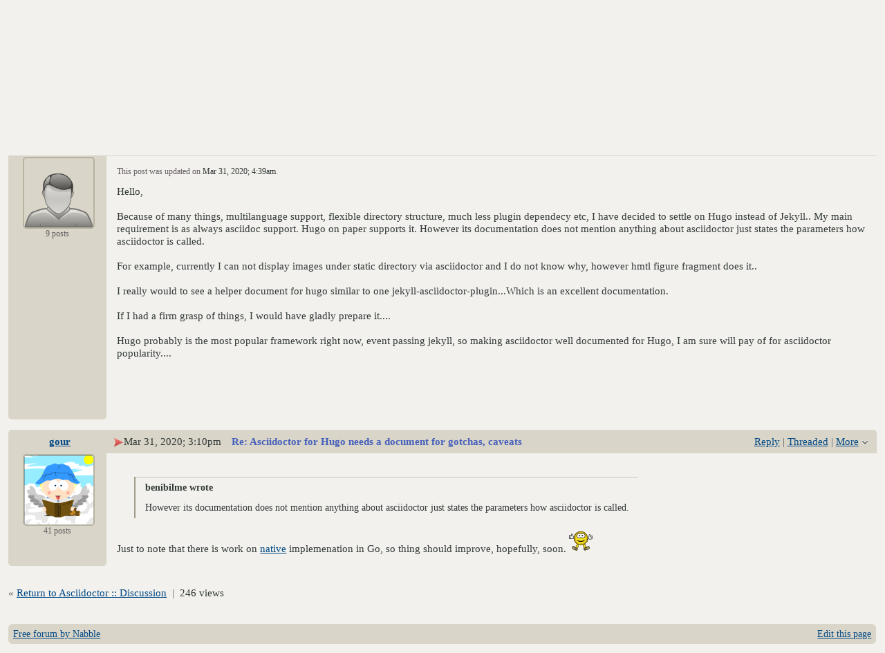

--- FILE ---
content_type: text/html;charset=UTF-8
request_url: https://discuss.asciidoctor.org/Asciidoctor-for-Hugo-needs-a-document-for-gotchas-caveats-td7807.html
body_size: 10397
content:
<!DOCTYPE html>
			<html>
				<head>
					<meta name="viewport" content="width=device-width,initial-scale=1.0"/>
					<meta http-equiv="Content-Type" content="text/html;charset=utf-8" />
					<link rel="stylesheet" href="/nabble.css?v=29" type="text/css" />
	<link rel="stylesheet" href="/template/NamlServlet.jtp?macro=site_style" type="text/css" />
<style type="text/css">
@media (max-width: 600px) {
#search-box,#topic-search-box{margin:1em 0}
td.pin-column img{display:none}
}
</style>


<style type="text/css">
.second-font, h1, h2, h3, h4, h5, h6 {
font-family: 'Georgia';
}
</style>

<link href='http://fonts.googleapis.com/css?family=Open+Sans' rel='stylesheet' type='text/css'/>
<style type="text/css">
body, input, button, textarea, select {
font-family: 'Open Sans';
}
</style>
					<script src="/assets/jquery/jquery-1.9.1.min.js"></script>
	<script>$.browser = {}</script>
	<script src="/util/nabbledropdown-2.4.1.js" type="text/javascript"></script>
	<script src="/template/NamlServlet.jtp?macro=javascript_library&amp;v=102" type="text/javascript"></script>
					<script type="text/javascript">
		var terms = Nabble.getSearchTerms();
		var hasTurnOff = false;
		Nabble.searchHighlight = function($elem) {
			if (terms != null && terms.length > 0) {
				$elem.each(function() {
					Nabble.highlightSearchTerms(terms, this);
				});
				if (Nabble.hasHighlightedTerms && !hasTurnOff) {
					var turnOffLink = '<span id="turn-off-highlight-control"><span class="highlight">&nbsp;X&nbsp;</span> ';
					turnOffLink += '<a href="javascript:void(0)" onclick="Nabble.turnOffHighlight()">Turn off highlighting</a></span>';
					$('#topics-controls-right').prepend(turnOffLink);
					hasTurnOff = true;
				}
			}
		};
		Nabble.turnOffHighlight = function() {
			Nabble.deleteCookie("query");
			Nabble.deleteCookie("searchuser");
			Nabble.deleteCookie("searchterms");
			$('span.search-highlight').removeClass('bold highlight');
			$('#turn-off-highlight-control').hide();
		};
	</script>
	<script type="text/javascript">
		Nabble.messageTextWidth();
	</script>
	<style>
		@media (max-width: 600px) {
			div.topics-controls-wrapper{margin:1.2em 0 7em !important}
			div.root-text img,div.message-text img{max-width:100%}
		}
	</style>
			<script type="text/javascript"> $(document).ready(function() { Nabble.searchHighlight($('h2.post-subject,div.message-text')); }); </script> <script type="text/javascript"> var _hash = Nabble.hash(); if (_hash) { (function(){ var post = _hash.substr(2); var allPosts = [7807, 7812]; var allURLs = ["/Asciidoctor-for-Hugo-needs-a-document-for-gotchas-caveats-td7807.html"]; var iPost = allPosts.indexOf(parseInt(post)); var lower = 0; var upper = lower + 20; if (iPost != -1 && (iPost < lower || iPost >= upper)) location.replace(allURLs[Math.floor(iPost/20)]+_hash); })(); } $(document).ready(function() { var rootId = '7807'; var currentPostId = rootId; var isChangingViews = _hash == '#none'; if (_hash && !isChangingViews) currentPostId = _hash.substr(2); Nabble.hideQuotes(); function scrollToSelectedPost() { var $arrow = $('#red-arrow'+currentPostId).show(); if ($arrow.size() > 0) { var isRootPost = currentPostId == rootId; if (Nabble.isEmbedded) { if (Nabble.canScroll()) scrollTo(0, 0); var y = isChangingViews? null : isRootPost? 1 : $arrow.parents('div.classic-row').offset().top; Nabble.resizeFrames('', y); } else if (Nabble.canScroll() && !isRootPost) { var yPos = $arrow.offset().top; scrollTo(0,yPos-20); } } else { if (Nabble.isEmbedded && Nabble.canScroll()) { Nabble.resizeFrames('', 1); } else { var tb = $('div.top-bar').get(0); if (tb) tb.scrollIntoView(); } } }; $(window).load(scrollToSelectedPost); if (Nabble.isEmbedded) { $('div.message-text img').load(Nabble.resizeFrames); } }); </script> <style type="text/css"> div.classic-header { height:2.2em; clear:both; overflow:hidden; } div.classic-author-name { float:left; width: 140px; overflow: hidden; text-align:center; font-weight:bold; } div.classic-subject-line { left:.5em; overflow:hidden; height:1.3em; position:relative; } div.classic-right-menu { float:right; padding-left:1em; } div.classic-bar { padding:.5em .3em; clear:both; height:1.8em; } table.classic-body { border-collapse:collapse; margin-bottom:1em; table-layout: fixed; width:100%; } td.classic-author { vertical-align: top; text-align:center; width:140px; padding-bottom:1em; } td.classic-message { vertical-align:top; padding:1em; } div.message-text { cursor:text; overflow-x:auto; } div.avatar-inner { margin-left:20px; } div.avatar-outer { width:140px; text-align:left; } div.avatar-label { white-space:nowrap; font-size:80%; } </style> <style type="text/css"> @media (max-width: 600px) { #topic-search-box{float:none} img.avatar{width:30%;height:30%} td.classic-author{width:55px;font-size:11px;overflow:hidden} div.avatar-inner{margin:5px} div.classic-author-name{width:auto} div.ad > div,div.ad > ins{float:none !important;margin-left:-70px !important} div.classic-header{overflow:visible} div.classic-bar{height:3.5em} div.classic-subject-line{margin:2em 0;left:0;overflow-x:hidden;overflow-y:visible} table.classic-body{margin-top:2em} } </style>

	<title>Asciidoctor :: Discussion - Asciidoctor for Hugo needs a document for gotchas, caveats</title>
			<META NAME="description" CONTENT="Asciidoctor for Hugo needs a document for gotchas, caveats. Hello, Because of many things, multilanguage support, flexible directory structure, much less plugin dependecy etc, I have decided to..."/>
			<META NAME="keywords" CONTENT="asciidoctor, for, hugo, needs, document, gotchas, caveats, because, many, things, multilanguage, support, flexible, directory, structure, much, less, plugin, dependecy, etc, have, decided, settle, instead, jekyll, my, main, requirement, as, discussion"/>
			<style type="text/css">
			#search-box-dropdown {
				text-align:left;
				position:absolute;
				display:none;
				z-index:1000;
				overflow:hidden;
			}
		</style>
		<script type="text/javascript">
			$(document).ready(function() {
				var $sdd = $('#search-box-dropdown');
				var $sb = $('#search-input');
				var $form = $sb.parent();
				var timeout;
				$(document).click(function(o){
					var $target = $(o.target);
					if ($target.parents().hasClass('search-box-dropdown')) {
						clearTimeout(timeout);
						$sb.focus();
					}
				});
				$sb.focusin(function(e) {
					$sdd.css('left', $sb.position().left - 5);
					$sdd.width($sb.outerWidth() + 10);
					$sdd.show();
				});
				$sb.focusout(function() {
					timeout = setTimeout(function() {
						$sdd.hide();
					},250);
				});
				$('input[type=radio]', $sdd).change(function() {
					var nodeId = $(this).val();
					$('input[name="node"]', $form).val(nodeId);
				});
				$('input[name="node"]', $form).val(1);
			});
		</script><script type="text/javascript">
			Nabble.setView = function(view,url,post) {
				Nabble.setVar("tview",view);
				if (url.indexOf('#') == -1)
					url += '#none';
				location.replace(url);
			};
		</script><style type="text/css"> div.nabble-tooltip, div.nabble-tooltip * { color: #EEE; font-weight:bold; } div.nabble-tooltip { background: #000; font-size:90%; line-height:normal; display: none; position: absolute; z-index: 88888; padding: .5em; border: 1px solid #FFF; white-space:normal; -moz-border-radius: 3px; -webkit-border-radius: 3px; border-radius: 3px; } div.nabble-tooltip-small-row, div.nabble-tooltip-small-row * { color:#D0EAF2; } div.nabble-tooltip-small-row { font-size:80%; font-weight:normal; padding-top: .4em; } div.nabble-tooltip-arrow { font: 40px Arial, Sans-serif; line-height:1em; left:15px; position:absolute; bottom:-15px; height:15px; width:30px; overflow:hidden; } div.nabble-tooltip-arrow div { position:absolute; } div.nabble-tooltip-arrow div.d1 { top:-22px; color: #FFF; } div.nabble-tooltip-arrow div.d2 { top:-25px; color: #000; } </style> <script type="text/javascript"> Nabble.startTooltip = function(e, position, delay) { if (e.nabbletooltip) return; e.nabbletooltip = true; var $this = $(e); var $arrow = $this.children().last(); var $elem = $this.prev(); $elem.hover( function() { setTip(); setTimer(); }, function() { stopTimer(); $this.hide(); } ); function setTimer() { $this.showTipTimer = setTimeout(function() { $('div.nabble-tooltip').hide(); stopTimer(); $this.fadeTo('fast', .8); }, delay); }; function stopTimer() { clearInterval($this.showTipTimer); }; function setTip(){ if ($this.parent().get() != document.body) $(document.body).append($this); var useTitle = $this.attr('use_title') == 'true'; if (useTitle) { var title = $elem.attr('title'); if (title != '') { $arrow.remove(); $this.html(title); $elem.attr('title',''); $this.append($arrow); } } var win = $(window).width(); if (position == 'up') { var w = $this.outerWidth(); if (w > 250) { w = 250; $this.width(w); } var xMid = $elem.offset().left + $elem.outerWidth()/2; var xTip = xMid - w/2; if (xTip+w > win-5) xTip = win-w-5; if (xTip < 0) xTip = 0; var xArrow = xMid-xTip-11; var yTip = $elem.offset().top-$this.outerHeight()-12; $arrow.css('left', xArrow); $this.css({'top' : yTip, 'left' : xTip}); } else if (position == 'right') { var h = $this.outerHeight(); var yMid = $elem.offset().top + $elem.outerHeight()/2; var yTip = yMid - h/2; var xTip = $elem.offset().left + $elem.outerWidth() + 10; $arrow.width(8).height(24).css({bottom:0,left:-8}); var yArrow = (h - 24)/2; $arrow.css({top:yArrow}); var $d1 = $arrow.children().first(); var $d2 = $arrow.children().last(); $d1.css({top:-11}); $d2.css({top:-11,left:1}); $this.css({'top' : yTip, 'left' : xTip}); } }; }; </script><script type="text/javascript">
			Nabble.pinTopic = function(id) {
				var call = '/' + 'template/NamlServlet.jtp?macro=pin_topic&node=' + id;
				$.getScript(call, function() {
					$('#pin-icon').show();
					NabbleDropdown.show('unpinTopic');
					NabbleDropdown.hide('pinTopic');
					alert('This topic has been pinned.');
				});
			};
		</script><script type="text/javascript">
			Nabble.unpinTopic = function(id) {
				var call = '/'+'template/NamlServlet.jtp?macro=unpin_topic&node=' + id;
				$.getScript(call, function() {
					$('#pin-icon').hide();
					NabbleDropdown.hide('unpinTopic');
					NabbleDropdown.show('pinTopic');
					alert('This topic has been unpinned.');
				});
			};
		</script><script type="text/javascript">
			Nabble.lockTopic = function(id) {
				var call = '/'+'template/NamlServlet.jtp?macro=lock_topic&node=' + id;
				$.getScript(call, function() {
					$('#lock-icon').show();
					NabbleDropdown.show('unlockTopic');
					NabbleDropdown.hide('lockTopic');
					alert('This topic has been locked.');
				});
			};
		</script><script type="text/javascript">
			Nabble.unlockTopic = function(id) {
				var call = '/'+'template/NamlServlet.jtp?macro=unlock_topic&node=' + id;
				$.getScript(call, function() {
					$('#lock-icon').hide();
					NabbleDropdown.hide('unlockTopic');
					NabbleDropdown.show('lockTopic');
					alert('This topic has been unlocked.');
				});
			};
		</script><script type="text/javascript">
			Nabble.nViews = function(id, views) {
				var $v = $('#v'+id);
				var pos = views=='1'?0:1;
				var t = $v.html()? $v.html().split('|')[pos]:'';
				$v.html(t == ''? views : t.replace(/%1/g,views)).show();
			};
		</script>
					<script type="text/javascript">
		Nabble.setFontSize();
		
	</script>
	<script type="text/javascript">
		if (Nabble.analytics) Nabble.analytics();
	</script>
	<!-- Start Google Analytics -->
	<script>
		(function(i,s,o,g,r,a,m){i['GoogleAnalyticsObject']=r;i[r]=i[r]||function(){
		(i[r].q=i[r].q||[]).push(arguments)},i[r].l=1*new Date();a=s.createElement(o),
		m=s.getElementsByTagName(o)[0];a.async=1;a.src=g;m.parentNode.insertBefore(a,m)
		})(window,document,'script','https://www.google-analytics.com/analytics.js','ga');
		
		ga('create', 'UA-91855-9', 'auto', 'nabble');
		ga('nabble.send', 'pageview');
	</script>
	<!-- End Google Analytics -->
    <script>
        (function(a){(jQuery.browser=jQuery.browser||{}).mobile=/(android|bb\d+|meego).+mobile|avantgo|bada\/|blackberry|blazer|compal|elaine|fennec|hiptop|iemobile|ip(hone|od)|iris|kindle|lge |maemo|midp|mmp|netfront|opera m(ob|in)i|palm( os)?|phone|p(ixi|re)\/|plucker|pocket|psp|series(4|6)0|symbian|treo|up\.(browser|link)|vodafone|wap|windows (ce|phone)|xda|xiino/i.test(a)||/1207|6310|6590|3gso|4thp|50[1-6]i|770s|802s|a wa|abac|ac(er|oo|s\-)|ai(ko|rn)|al(av|ca|co)|amoi|an(ex|ny|yw)|aptu|ar(ch|go)|as(te|us)|attw|au(di|\-m|r |s )|avan|be(ck|ll|nq)|bi(lb|rd)|bl(ac|az)|br(e|v)w|bumb|bw\-(n|u)|c55\/|capi|ccwa|cdm\-|cell|chtm|cldc|cmd\-|co(mp|nd)|craw|da(it|ll|ng)|dbte|dc\-s|devi|dica|dmob|do(c|p)o|ds(12|\-d)|el(49|ai)|em(l2|ul)|er(ic|k0)|esl8|ez([4-7]0|os|wa|ze)|fetc|fly(\-|_)|g1 u|g560|gene|gf\-5|g\-mo|go(\.w|od)|gr(ad|un)|haie|hcit|hd\-(m|p|t)|hei\-|hi(pt|ta)|hp( i|ip)|hs\-c|ht(c(\-| |_|a|g|p|s|t)|tp)|hu(aw|tc)|i\-(20|go|ma)|i230|iac( |\-|\/)|ibro|idea|ig01|ikom|im1k|inno|ipaq|iris|ja(t|v)a|jbro|jemu|jigs|kddi|keji|kgt( |\/)|klon|kpt |kwc\-|kyo(c|k)|le(no|xi)|lg( g|\/(k|l|u)|50|54|\-[a-w])|libw|lynx|m1\-w|m3ga|m50\/|ma(te|ui|xo)|mc(01|21|ca)|m\-cr|me(rc|ri)|mi(o8|oa|ts)|mmef|mo(01|02|bi|de|do|t(\-| |o|v)|zz)|mt(50|p1|v )|mwbp|mywa|n10[0-2]|n20[2-3]|n30(0|2)|n50(0|2|5)|n7(0(0|1)|10)|ne((c|m)\-|on|tf|wf|wg|wt)|nok(6|i)|nzph|o2im|op(ti|wv)|oran|owg1|p800|pan(a|d|t)|pdxg|pg(13|\-([1-8]|c))|phil|pire|pl(ay|uc)|pn\-2|po(ck|rt|se)|prox|psio|pt\-g|qa\-a|qc(07|12|21|32|60|\-[2-7]|i\-)|qtek|r380|r600|raks|rim9|ro(ve|zo)|s55\/|sa(ge|ma|mm|ms|ny|va)|sc(01|h\-|oo|p\-)|sdk\/|se(c(\-|0|1)|47|mc|nd|ri)|sgh\-|shar|sie(\-|m)|sk\-0|sl(45|id)|sm(al|ar|b3|it|t5)|so(ft|ny)|sp(01|h\-|v\-|v )|sy(01|mb)|t2(18|50)|t6(00|10|18)|ta(gt|lk)|tcl\-|tdg\-|tel(i|m)|tim\-|t\-mo|to(pl|sh)|ts(70|m\-|m3|m5)|tx\-9|up(\.b|g1|si)|utst|v400|v750|veri|vi(rg|te)|vk(40|5[0-3]|\-v)|vm40|voda|vulc|vx(52|53|60|61|70|80|81|83|85|98)|w3c(\-| )|webc|whit|wi(g |nc|nw)|wmlb|wonu|x700|yas\-|your|zeto|zte\-/i.test(a.substr(0,4))})(navigator.userAgent||navigator.vendor||window.opera);

            $(document).ready(function() {
                if (jQuery.browser.mobile) {
                    $('a').each(function(){
                        var href = $(this).attr('href');
                        if (href.indexOf('/template/NamlServlet.jtp?macro=new_topic&') >= 0) {
                            $(this).attr('href',href.replace(/=new_topic&/, '=new_topic5&')).attr('target','top');
                        } else if (href.indexOf('/template/NamlServlet.jtp?macro=reply&') >= 0) {
                            $(this).attr('href',href.replace(/=reply&/, '=reply5&')).attr('target','top');;
                        }
                    });
                }
            });
    </script>
					<script type="text/javascript">
					  var _gaq = _gaq || [];
					  _gaq.push(['_setAccount', 'UA-38215684-2']);
					  _gaq.push(['_trackPageview']);

					  (function() {
						var ga = document.createElement('script'); ga.type = 'text/javascript'; ga.async = true;
						ga.src = ('https:' == document.location.protocol ? 'https://ssl' : 'http://www') + '.google-analytics.com/ga.js';
						var s = document.getElementsByTagName('script')[0]; s.parentNode.insertBefore(ga, s);
					  })();
					</script>
				</head>
				<body>
					<div id="notice" class="notice rounded-bottom"></div>
					<div class="nabble macro_classic_forum_topic" id="nabble">
						
			
			<div class="top-bar">
		<div class="breadcrumbs" style="float:left">
			<span id="breadcrumbs" class="weak-color">
		
				<a href="/">Asciidoctor :: Discussion</a>
	</span>
		</div>
		<div style="text-align:right;">
			<span style="white-space:nowrap;" id="nabble-user-header"></span>
	<script type="text/javascript">Nabble.userHeader();</script>
		</div>
	</div>
			
			<div id="nabble-newsflash" class="info-message" style="display:none;padding:.5em;margin-bottom:.5em"></div>
	
			<div id="topic-search-box" class="search-box float-right" style="padding:.5em 0">
		<form action="/template/NamlServlet.jtp">
		<input type="hidden" name="macro" value="search_page" />
		<input type="hidden" name="node" value="7807" />
		
		
		
		<input id="search-input" name="query" size="18" class="medium-border-color"/>
		<div id="search-box-dropdown" class="search-box-dropdown light-bg-color drop-shadow border1 medium-border-color rounded-bottom">
		<div style="margin:.5em .5em 0 .5em">
					<b>Search</b><br/>
					<input id="search-root-node" type="radio" name="n" value="1" checked="true"/>
					<label for="search-root-node">everywhere</label><br/>

					<input id="search-this-node" type="radio" name="n" value="7807"/>
					<label for="search-this-node">
						only in this topic
					</label>
				</div>
		<div style="margin:.5em;line-height:2em">
			<input class="toolbar action-button float-right" type="submit" value="Search"/>
			<a href="/template/NamlServlet.jtp?macro=adv_search_page&amp;node=7807" rel="nofollow" style="font-size:80%">Advanced Search</a>
		</div>
	</div>
	</form>
	</div>

	<h1 id="post-title" class="adbayes-content" style="margin:0.25em 0 .8em">
		Asciidoctor for Hugo needs a document for gotchas, caveats
	</h1>
	<div style="margin:-1em 0 2em">
		<span style="float:left;white-space:nowrap">
					<sub class="weak-color" style="font-size:180%">&lsaquo;</sub>
					<a href="https://discuss.asciidoctor.org/Re-How-do-you-embed-marks-and-custom-syslings-to-each-other-tp7818.html">Previous Topic</a>
				</span>

		<span style="float:right;white-space:nowrap">
					<a href="https://discuss.asciidoctor.org/jekyll-asciidoctor-and-latex-how-to-tp7792.html">Next Topic</a>
					<sub class="weak-color" style="font-size:180%">&rsaquo;</sub>
				</span>
		<div style="clear:both;height:0">&nbsp;</div>
	</div>
			<div class="topics-controls-wrapper" style="margin:1.2em 0 5em">
		<div id="topics-controls-left" class="float-left nowrap">
			<table>
		<tr>
			<td style="padding-right:.1em">
		<img src="/images/view-classic.gif" width="18" height="18" style="border:none" alt="classic"/>
	</td>

	<td style="padding-right:1.1em">
		Classic
	</td>

			<td style="padding-right:.1em">
		<a href="javascript:void(0)" onclick="Nabble.setView('list', '/Asciidoctor-for-Hugo-needs-a-document-for-gotchas-caveats-tc7807.html',null)"><img src="/images/view-list.gif" width="18" height="18" style="border:none" alt="list"/></a>
	</td>

	<td style="padding-right:1.1em">
		<a href="javascript:void(0)" onclick="Nabble.setView('list', '/Asciidoctor-for-Hugo-needs-a-document-for-gotchas-caveats-tc7807.html',null)">List</a>
	</td>

			<td style="padding-right:.1em">
		<a href="javascript:void(0)" onclick="Nabble.setView('threaded', '/Asciidoctor-for-Hugo-needs-a-document-for-gotchas-caveats-tt7807.html',null)"><img src="/images/view-threaded.gif" width="18" height="18" style="border:none" alt="threaded"/></a>
	</td>

	<td style="padding-right:1.1em">
		<a href="javascript:void(0)" onclick="Nabble.setView('threaded', '/Asciidoctor-for-Hugo-needs-a-document-for-gotchas-caveats-tt7807.html',null)">Threaded</a>
	</td>
		</tr>
	</table>
		</div>
		<div id="topics-controls-right" class="float-right nowrap" style="padding-top:.3em">
			<span style="vertical-align:-5px">
		<iframe
			src="http://platform.twitter.com/widgets/tweet_button.html?url=https%3A%2F%2Fdiscuss.asciidoctor.org%2FAsciidoctor-for-Hugo-needs-a-document-for-gotchas-caveats-tp7807.html&amp;text=Asciidoctor+for+Hugo+needs+a+document+for+gotchas%2C+caveats&amp;count=horizontal"
			scrolling="no"
			frameborder="0"
			allowtransparency="true"
			style="width:100px;height:20px"></iframe>
	</span>
	<span style="padding-right:1em;height:21px">
		<img id="pin-icon" src="/images/pin.png" width="20" height="21" title="This topic has been pinned in Asciidoctor :: Discussion." style="vertical-align:middle;display:none;"/>
		<div id="tooltip83466" class="nabble-tooltip" use_title="true">
		
		<div class="nabble-tooltip-arrow">
			<div class="d1">&diams;</div>
			<div class="d2">&diams;</div>
		</div>
	</div>
	<script type="text/javascript">
		Nabble.startTooltip(Nabble.get('tooltip83466'), 'up', 400);
	</script>
	</span>
	<span id="lock-icon" class="weak-color" style="padding:0 .5em;margin-right:.5em;display:none;">
		<img src="/images/lock_sm.png" width="10" height="15" style="vertical-align:middle"/> Locked
	</span>
	<span style="padding-right:1em">
		2 messages
	</span>
	<img src="/images/gear.png" class="image16" alt="Options"/>
	<span id="dd_topicdropdown"></span>
	<script type="text/javascript">
		var dropdown = new NabbleDropdown("topicdropdown", "Options","Click for more options");
		
		dropdown.add('topicSubscriptionLink', '\x3Ca href\x3D\"/template/NamlServlet.jtp?macro\x3Dsubscribe&amp;node\x3D7807\" rel\x3D\"nofollow\"\x3ESubscribe via email\x3C/a\x3E');
		dropdown.addSeparator();
		dropdown.add('moveTopic', '\x3Ca href\x3D\"/template/NamlServlet.jtp?macro\x3Dmove_node&amp;node\x3D7807\" rel\x3D\"nofollow\"\x3EMove topic\x3C/a\x3E', 'display:none');
		dropdown.add('pinTopic', '\x3Ca href\x3D\"javascript: void Nabble.pinTopic(7807)\" rel\x3D\"nofollow\"\x3EPin topic\x3C/a\x3E', 'display:none');
		dropdown.add('unpinTopic', '\x3Ca href\x3D\"javascript: void Nabble.unpinTopic(7807)\" rel\x3D\"nofollow\"\x3EUnpin topic\x3C/a\x3E', 'display:none');
		dropdown.add('lockTopic', '\x3Ca href\x3D\"javascript: void Nabble.lockTopic(7807)\" rel\x3D\"nofollow\"\x3ELock topic\x3C/a\x3E', 'display:none');
		dropdown.add('unlockTopic', '\x3Ca href\x3D\"javascript: void Nabble.unlockTopic(7807)\" rel\x3D\"nofollow\"\x3EUnlock topic\x3C/a\x3E', 'display:none');
		dropdown.add('deleteRecursively', '\x3Ca href\x3D\"javascript: void(0)\" onclick\x3D\"Nabble.deleteFromSite(7807)\" rel\x3D\"nofollow\"\x3EDelete this topic\x3C/a\x3E', 'display:none');
			dropdown.add('deletePost', '\x3Ca href\x3D\"javascript: void(0)\" onclick\x3D\"Nabble.deletePost(7807)\" rel\x3D\"nofollow\"\x3EDelete this topic\x3C/a\x3E', 'display:none');
		dropdown.add('changeMetaTags', '\x3Ca href\x3D\"/template/NamlServlet.jtp?macro\x3Dchange_title_and_meta_tags&amp;node\x3D7807\" rel\x3D\"nofollow\"\x3EChange title and meta tags\x3C/a\x3E', 'display:none');
		dropdown.add('embedPost7807', '\x3Ca href\x3D\"/embed/EmbedOptions.jtp?node\x3D7807\" rel\x3D\"nofollow\"\x3EEmbed post\x3C/a\x3E');
		dropdown.add('permalink7807', '\x3Ca href\x3D\"javascript: void(0)\" onclick\x3D\"prompt(\'Copy this:\',\'https://discuss.asciidoctor.org/Asciidoctor-for-Hugo-needs-a-document-for-gotchas-caveats-tp7807.html\')\"\x3EPermalink\x3C/a\x3E');
		dropdown.build('dd_topicdropdown');
		dropdown.loadOnClick('/template/NamlServlet.jtp?macro=topic_dropdown_later&node=7807&_=' + Math.floor(Math.random()*999999));
	</script>
		</div>
	</div>
			<div id="topic-contents" style="margin-top:1em;clear:both">
		<div id="classic-contents">
		
		<div class="classic-row">
		<div class="classic-header">
			<div class="classic-bar shaded-bg-color rounded-top">
				<div class="classic-author-name nowrap">
					<a href="/template/NamlServlet.jtp?macro=user_nodes&amp;user=1086">benibilme</a>
				</div>
				<div class="classic-right-menu shaded-bg-color weak-color">
					<a href="/template/NamlServlet.jtp?macro=reply&amp;node=7807" rel="nofollow">Reply</a> |
					<a href="javascript:void(0)" onclick="Nabble.setView('threaded', '/Asciidoctor-for-Hugo-needs-a-document-for-gotchas-caveats-tt7807.html',7807)">Threaded</a>
	<div id="tooltip83325" class="nabble-tooltip" use_title="false">
		Open this post in threaded view
		<div class="nabble-tooltip-arrow">
			<div class="d1">&diams;</div>
			<div class="d2">&diams;</div>
		</div>
	</div>
	<script type="text/javascript">
		Nabble.startTooltip(Nabble.get('tooltip83325'), 'up', 400);
	</script> |
					<span id="dd_postdropdown7807"></span>
	<script type="text/javascript">
		var dropdown = new NabbleDropdown("postdropdown7807", "More","Click for more options");
		
		dropdown.add('replyToAuthor7807', '\x3Ca href\x3D\"/user/SendEmail.jtp?type\x3Dpm&amp;post\x3D7807\" rel\x3D\"nofollow\"\x3EReply to author\x3C/a\x3E', 'display:none');
		dropdown.add('editPost7807', '\x3Ca href\x3D\"/template/NamlServlet.jtp?macro\x3Dedit_post&amp;node\x3D7807\" rel\x3D\"nofollow\"\x3EEdit post\x3C/a\x3E', 'display:none');
		dropdown.add('movePost7807', '\x3Ca href\x3D\"/template/NamlServlet.jtp?macro\x3Dmove_node&amp;node\x3D7807\" rel\x3D\"nofollow\"\x3EMove post\x3C/a\x3E', 'display:none');
		dropdown.add('deletePost7807', '\x3Ca href\x3D\"javascript: void(0)\" onclick\x3D\"Nabble.deletePost(7807)\" rel\x3D\"nofollow\"\x3EDelete this post\x3C/a\x3E', 'display:none');
			dropdown.add('deleteRecursively7807', '\x3Ca href\x3D\"javascript: void(0)\" onclick\x3D\"Nabble.deleteFromSite(7807)\" rel\x3D\"nofollow\"\x3EDelete this post and replies\x3C/a\x3E', 'display:none');
		dropdown.add('changePostDate7807', '\x3Ca href\x3D\"/template/NamlServlet.jtp?macro\x3Dchange_post_date&amp;node\x3D7807\" rel\x3D\"nofollow\"\x3EChange post date\x3C/a\x3E', 'display:none');
		dropdown.add('print7807', '\x3Ca href\x3D\"/template/NamlServlet.jtp?macro\x3Dprint_post&amp;node\x3D7807\" rel\x3D\"nofollow\"\x3EPrint post\x3C/a\x3E');
		dropdown.add('permalink7807', '\x3Ca href\x3D\"javascript: void(0)\" onclick\x3D\"prompt(\'Copy this:\',\'https://discuss.asciidoctor.org/Asciidoctor-for-Hugo-needs-a-document-for-gotchas-caveats-tp7807.html\')\"\x3EPermalink\x3C/a\x3E');
		dropdown.add('rawMail7807', '\x3Ca href\x3D\"/template/NamlServlet.jtp?macro\x3Draw_mail&amp;node\x3D7807\" rel\x3D\"nofollow\"\x3ERaw mail\x3C/a\x3E', 'display:none');
		dropdown.add('social7807', '\x3Ca href\x3D\"http://twitter.com/share?text\x3DAsciidoctor+for+Hugo+needs+a+document+for+gotchas%2C+caveats&amp;related\x3DAsciidoctor+%3A%3A+Discussion&amp;url\x3Dhttps%3A%2F%2Fdiscuss.asciidoctor.org%2FAsciidoctor-for-Hugo-needs-a-document-for-gotchas-caveats-tp7807.html\" title\x3D\"Twitter\" target\x3D\"_blank\" ignore\x3D\"y\"\x3E \x3Cimg src\x3D\"/images/social/twitter.png\" style\x3D\"width:16px;height:16px;margin-top:.2em;border:none;\"/\x3E \x3C/a\x3E \x3Ca href\x3D\"http://www.facebook.com/share.php?v\x3D4&amp;src\x3Dbm&amp;u\x3Dhttps%3A%2F%2Fdiscuss.asciidoctor.org%2FAsciidoctor-for-Hugo-needs-a-document-for-gotchas-caveats-tp7807.html&amp;t\x3DAsciidoctor+for+Hugo+needs+a+document+for+gotchas%2C+caveats\" title\x3D\"Facebook\" target\x3D\"_blank\" ignore\x3D\"y\"\x3E \x3Cimg src\x3D\"/images/social/facebook.png\" style\x3D\"width:16px;height:16px;margin-top:.2em;border:none;\"/\x3E \x3C/a\x3E \x3Ca href\x3D\"http://del.icio.us/post?url\x3Dhttps%3A%2F%2Fdiscuss.asciidoctor.org%2FAsciidoctor-for-Hugo-needs-a-document-for-gotchas-caveats-tp7807.html&amp;title\x3DAsciidoctor+for+Hugo+needs+a+document+for+gotchas%2C+caveats\" title\x3D\"Delicious\" target\x3D\"_blank\" ignore\x3D\"y\"\x3E \x3Cimg src\x3D\"/images/social/delicious.png\" style\x3D\"width:16px;height:16px;margin-top:.2em;border:none;\"/\x3E \x3C/a\x3E \x3Ca href\x3D\"http://www.google.com/bookmarks/mark?op\x3Dadd&amp;bkmk\x3Dhttps%3A%2F%2Fdiscuss.asciidoctor.org%2FAsciidoctor-for-Hugo-needs-a-document-for-gotchas-caveats-tp7807.html&amp;title\x3DAsciidoctor+for+Hugo+needs+a+document+for+gotchas%2C+caveats\" title\x3D\"Google Bookmarks\" target\x3D\"_blank\" ignore\x3D\"y\"\x3E \x3Cimg src\x3D\"/images/social/google.png\" style\x3D\"width:16px;height:16px;margin-top:.2em;border:none;\"/\x3E \x3C/a\x3E \x3Ca href\x3D\"http://www.stumbleupon.com/submit?url\x3Dhttps%3A%2F%2Fdiscuss.asciidoctor.org%2FAsciidoctor-for-Hugo-needs-a-document-for-gotchas-caveats-tp7807.html&amp;title\x3DAsciidoctor+for+Hugo+needs+a+document+for+gotchas%2C+caveats\" title\x3D\"Stumble Upon\" target\x3D\"_blank\" ignore\x3D\"y\"\x3E \x3Cimg src\x3D\"/images/social/stumbleupon.png\" style\x3D\"width:16px;height:16px;margin-top:.2em;border:none;\"/\x3E \x3C/a\x3E \x3Ca href\x3D\"http://www.linkedin.com/shareArticle?mini\x3Dtrue&amp;url\x3Dhttps%3A%2F%2Fdiscuss.asciidoctor.org%2FAsciidoctor-for-Hugo-needs-a-document-for-gotchas-caveats-tp7807.html&amp;title\x3Dhttps%3A%2F%2Fdiscuss.asciidoctor.org%2FAsciidoctor-for-Hugo-needs-a-document-for-gotchas-caveats-tp7807.html&amp;source\x3DAsciidoctor+%3A%3A+Discussion\" title\x3D\"LinkedIn\" target\x3D\"_blank\" ignore\x3D\"y\"\x3E \x3Cimg src\x3D\"/images/social/linkedin.png\" style\x3D\"width:16px;height:16px;margin-top:.2em;border:none;\"/\x3E \x3C/a\x3E \x3Ca href\x3D\"http://digg.com/submit?phase\x3D2&amp;url\x3Dhttps%3A%2F%2Fdiscuss.asciidoctor.org%2FAsciidoctor-for-Hugo-needs-a-document-for-gotchas-caveats-tp7807.html&amp;title\x3DAsciidoctor+for+Hugo+needs+a+document+for+gotchas%2C+caveats\" title\x3D\"Digg\" target\x3D\"_blank\" ignore\x3D\"y\"\x3E \x3Cimg src\x3D\"/images/social/digg.png\" style\x3D\"width:16px;height:16px;margin-top:.2em;border:none;\"/\x3E \x3C/a\x3E','white-space:nowrap');
		dropdown.build('dd_postdropdown7807');
		dropdown.loadOnClick('/template/NamlServlet.jtp?macro=post_dropdown_later&node=7807&_=' + Math.floor(Math.random()*999999));
	</script>
				</div>
				<div class="classic-subject-line">
					<span id="red-arrow7807" class="float-left invisible" style="margin-top:.2em">
		<img title="Selected post" width="15" height="15" src="/images/arrow.png" alt="Selected post"/>
	</span>
					<span class="post-date float-left">
		<span id="d1585618804655-409"></span><script type="text/javascript">
		Nabble.get('d1585618804655-409').innerHTML= Nabble.formatDateLong(new Date(1585618804655));
	</script>
	</span>
					<h2 class="post-subject float-left adbayes-content" style="width:30%;overflow:visible;font-family:inherit">
		Asciidoctor for Hugo needs a document for gotchas, caveats
	</h2>
				</div>
			</div>
		</div>
		<table class="classic-body">
			<tr>
				<td class="classic-author shaded-bg-color rounded-bottom">
					<div class="avatar-outer">
		<div class="avatar-inner">
			<a href="https://discuss.asciidoctor.org/template/NamlServlet.jtp?macro=user_nodes&amp;user=1086" rel="nofollow" title="View profile of benibilme" class="nowrap no-decoration"><img class="avatar medium-border-color" src="/images/avatar100.png" height="100" width="100" alt="benibilme" title="benibilme"/><img src="/images/online.png" class="online1086 online invisible" title="User is online" alt="online"/></a>

	
	
		</div>
	</div>
	
	
	<div class="post-count1086 avatar-label weak-color"></div>
	
				</td>
				<td class="classic-message">
					<div class="weak-color" style="font-size:80%;padding-bottom:1em">
				This post was updated on <span id="d1585629573557-831"></span><script type="text/javascript">
		Nabble.get('d1585629573557-831').innerHTML= Nabble.formatDateLong(new Date(1585629573557));
	</script>.
			</div>
	
	<div id="message7807" class="message-text adbayes-content">
		Hello,
<br/><br/>Because of many things, multilanguage support, flexible directory structure, much less plugin dependecy etc, I have decided to settle on Hugo instead of Jekyll.. My main requirement is as always asciidoc support. Hugo on paper supports it. However its documentation does not mention anything about asciidoctor just states the parameters how asciidoctor is called. 
<br/><br/>For example, currently I can not display images under static directory via asciidoctor and I do not know why, however hmtl figure fragment does it..
<br/><br/>I really would to see a helper document for hugo similar to one jekyll-asciidoctor-plugin...Which is an excellent documentation. 
<br/><br/>If I had a firm grasp of things, I would have gladly prepare it....
<br/><br/>Hugo probably is the most popular framework right now, event passing jekyll, so making asciidoctor well documented for Hugo, I am sure will pay of for asciidoctor popularity....
<br/><br/><br/><br/>&nbsp; 
	
	</div>
				</td>
			</tr>
		</table>
	</div>
	<div class="classic-row">
		<div class="classic-header">
			<div class="classic-bar shaded-bg-color rounded-top">
				<div class="classic-author-name nowrap">
					<a href="/template/NamlServlet.jtp?macro=user_nodes&amp;user=203">gour</a>
				</div>
				<div class="classic-right-menu shaded-bg-color weak-color">
					<a href="/template/NamlServlet.jtp?macro=reply&amp;node=7812" rel="nofollow">Reply</a> |
					<a href="javascript:void(0)" onclick="Nabble.setView('threaded', '/Asciidoctor-for-Hugo-needs-a-document-for-gotchas-caveats-tt7807.html#a7812',7812)">Threaded</a>
	<div id="tooltip84236" class="nabble-tooltip" use_title="false">
		Open this post in threaded view
		<div class="nabble-tooltip-arrow">
			<div class="d1">&diams;</div>
			<div class="d2">&diams;</div>
		</div>
	</div>
	<script type="text/javascript">
		Nabble.startTooltip(Nabble.get('tooltip84236'), 'up', 400);
	</script> |
					<span id="dd_postdropdown7812"></span>
	<script type="text/javascript">
		var dropdown = new NabbleDropdown("postdropdown7812", "More","Click for more options");
		
		dropdown.add('replyToAuthor7812', '\x3Ca href\x3D\"/user/SendEmail.jtp?type\x3Dpm&amp;post\x3D7812\" rel\x3D\"nofollow\"\x3EReply to author\x3C/a\x3E', 'display:none');
		dropdown.add('editPost7812', '\x3Ca href\x3D\"/template/NamlServlet.jtp?macro\x3Dedit_post&amp;node\x3D7812\" rel\x3D\"nofollow\"\x3EEdit post\x3C/a\x3E', 'display:none');
		dropdown.add('movePost7812', '\x3Ca href\x3D\"/template/NamlServlet.jtp?macro\x3Dmove_node&amp;node\x3D7812\" rel\x3D\"nofollow\"\x3EMove post\x3C/a\x3E', 'display:none');
		dropdown.add('deletePost7812', '\x3Ca href\x3D\"javascript: void(0)\" onclick\x3D\"Nabble.deletePost(7812)\" rel\x3D\"nofollow\"\x3EDelete this post\x3C/a\x3E', 'display:none');
			dropdown.add('deleteRecursively7812', '\x3Ca href\x3D\"javascript: void(0)\" onclick\x3D\"Nabble.deleteFromSite(7812)\" rel\x3D\"nofollow\"\x3EDelete this post and replies\x3C/a\x3E', 'display:none');
		dropdown.add('changePostDate7812', '\x3Ca href\x3D\"/template/NamlServlet.jtp?macro\x3Dchange_post_date&amp;node\x3D7812\" rel\x3D\"nofollow\"\x3EChange post date\x3C/a\x3E', 'display:none');
		dropdown.add('print7812', '\x3Ca href\x3D\"/template/NamlServlet.jtp?macro\x3Dprint_post&amp;node\x3D7812\" rel\x3D\"nofollow\"\x3EPrint post\x3C/a\x3E');
		dropdown.add('permalink7812', '\x3Ca href\x3D\"javascript: void(0)\" onclick\x3D\"prompt(\'Copy this:\',\'https://discuss.asciidoctor.org/Asciidoctor-for-Hugo-needs-a-document-for-gotchas-caveats-tp7807p7812.html\')\"\x3EPermalink\x3C/a\x3E');
		dropdown.add('rawMail7812', '\x3Ca href\x3D\"/template/NamlServlet.jtp?macro\x3Draw_mail&amp;node\x3D7812\" rel\x3D\"nofollow\"\x3ERaw mail\x3C/a\x3E', 'display:none');
		dropdown.add('social7812', '\x3Ca href\x3D\"http://twitter.com/share?text\x3DRe%3A+Asciidoctor+for+Hugo+needs+a+document+for+gotchas%2C+caveats&amp;related\x3DAsciidoctor+%3A%3A+Discussion&amp;url\x3Dhttps%3A%2F%2Fdiscuss.asciidoctor.org%2FAsciidoctor-for-Hugo-needs-a-document-for-gotchas-caveats-tp7807p7812.html\" title\x3D\"Twitter\" target\x3D\"_blank\" ignore\x3D\"y\"\x3E \x3Cimg src\x3D\"/images/social/twitter.png\" style\x3D\"width:16px;height:16px;margin-top:.2em;border:none;\"/\x3E \x3C/a\x3E \x3Ca href\x3D\"http://www.facebook.com/share.php?v\x3D4&amp;src\x3Dbm&amp;u\x3Dhttps%3A%2F%2Fdiscuss.asciidoctor.org%2FAsciidoctor-for-Hugo-needs-a-document-for-gotchas-caveats-tp7807p7812.html&amp;t\x3DRe%3A+Asciidoctor+for+Hugo+needs+a+document+for+gotchas%2C+caveats\" title\x3D\"Facebook\" target\x3D\"_blank\" ignore\x3D\"y\"\x3E \x3Cimg src\x3D\"/images/social/facebook.png\" style\x3D\"width:16px;height:16px;margin-top:.2em;border:none;\"/\x3E \x3C/a\x3E \x3Ca href\x3D\"http://del.icio.us/post?url\x3Dhttps%3A%2F%2Fdiscuss.asciidoctor.org%2FAsciidoctor-for-Hugo-needs-a-document-for-gotchas-caveats-tp7807p7812.html&amp;title\x3DRe%3A+Asciidoctor+for+Hugo+needs+a+document+for+gotchas%2C+caveats\" title\x3D\"Delicious\" target\x3D\"_blank\" ignore\x3D\"y\"\x3E \x3Cimg src\x3D\"/images/social/delicious.png\" style\x3D\"width:16px;height:16px;margin-top:.2em;border:none;\"/\x3E \x3C/a\x3E \x3Ca href\x3D\"http://www.google.com/bookmarks/mark?op\x3Dadd&amp;bkmk\x3Dhttps%3A%2F%2Fdiscuss.asciidoctor.org%2FAsciidoctor-for-Hugo-needs-a-document-for-gotchas-caveats-tp7807p7812.html&amp;title\x3DRe%3A+Asciidoctor+for+Hugo+needs+a+document+for+gotchas%2C+caveats\" title\x3D\"Google Bookmarks\" target\x3D\"_blank\" ignore\x3D\"y\"\x3E \x3Cimg src\x3D\"/images/social/google.png\" style\x3D\"width:16px;height:16px;margin-top:.2em;border:none;\"/\x3E \x3C/a\x3E \x3Ca href\x3D\"http://www.stumbleupon.com/submit?url\x3Dhttps%3A%2F%2Fdiscuss.asciidoctor.org%2FAsciidoctor-for-Hugo-needs-a-document-for-gotchas-caveats-tp7807p7812.html&amp;title\x3DRe%3A+Asciidoctor+for+Hugo+needs+a+document+for+gotchas%2C+caveats\" title\x3D\"Stumble Upon\" target\x3D\"_blank\" ignore\x3D\"y\"\x3E \x3Cimg src\x3D\"/images/social/stumbleupon.png\" style\x3D\"width:16px;height:16px;margin-top:.2em;border:none;\"/\x3E \x3C/a\x3E \x3Ca href\x3D\"http://www.linkedin.com/shareArticle?mini\x3Dtrue&amp;url\x3Dhttps%3A%2F%2Fdiscuss.asciidoctor.org%2FAsciidoctor-for-Hugo-needs-a-document-for-gotchas-caveats-tp7807p7812.html&amp;title\x3Dhttps%3A%2F%2Fdiscuss.asciidoctor.org%2FAsciidoctor-for-Hugo-needs-a-document-for-gotchas-caveats-tp7807p7812.html&amp;source\x3DAsciidoctor+%3A%3A+Discussion\" title\x3D\"LinkedIn\" target\x3D\"_blank\" ignore\x3D\"y\"\x3E \x3Cimg src\x3D\"/images/social/linkedin.png\" style\x3D\"width:16px;height:16px;margin-top:.2em;border:none;\"/\x3E \x3C/a\x3E \x3Ca href\x3D\"http://digg.com/submit?phase\x3D2&amp;url\x3Dhttps%3A%2F%2Fdiscuss.asciidoctor.org%2FAsciidoctor-for-Hugo-needs-a-document-for-gotchas-caveats-tp7807p7812.html&amp;title\x3DRe%3A+Asciidoctor+for+Hugo+needs+a+document+for+gotchas%2C+caveats\" title\x3D\"Digg\" target\x3D\"_blank\" ignore\x3D\"y\"\x3E \x3Cimg src\x3D\"/images/social/digg.png\" style\x3D\"width:16px;height:16px;margin-top:.2em;border:none;\"/\x3E \x3C/a\x3E','white-space:nowrap');
		dropdown.build('dd_postdropdown7812');
		dropdown.loadOnClick('/template/NamlServlet.jtp?macro=post_dropdown_later&node=7812&_=' + Math.floor(Math.random()*999999));
	</script>
				</div>
				<div class="classic-subject-line">
					<span id="red-arrow7812" class="float-left invisible" style="margin-top:.2em">
		<img title="Selected post" width="15" height="15" src="/images/arrow.png" alt="Selected post"/>
	</span>
					<span class="post-date float-left">
		<span id="d1585667415062-636"></span><script type="text/javascript">
		Nabble.get('d1585667415062-636').innerHTML= Nabble.formatDateLong(new Date(1585667415062));
	</script>
	</span>
					<h2 class="post-subject float-left adbayes-content" style="width:30%;overflow:visible;font-family:inherit">
		Re: Asciidoctor for Hugo needs a document for gotchas, caveats
	</h2>
				</div>
			</div>
		</div>
		<table class="classic-body">
			<tr>
				<td class="classic-author shaded-bg-color rounded-bottom">
					<div class="avatar-outer">
		<div class="avatar-inner">
			<a href="https://discuss.asciidoctor.org/template/NamlServlet.jtp?macro=user_nodes&amp;user=203" rel="nofollow" title="View profile of gour" class="nowrap no-decoration"><img class="avatar medium-border-color" src="/file/a203/avatar100.png" height="100" width="100" alt="gour" title="gour"/><img src="/images/online.png" class="online203 online invisible" title="User is online" alt="online"/></a>

	
	
		</div>
	</div>
	
	
	<div class="post-count203 avatar-label weak-color"></div>
	
				</td>
				<td class="classic-message">
					
	
	<div id="message7812" class="message-text adbayes-content">
		<blockquote class="quote dark-border-color"><div class="quote light-border-color">
<div class="quote-author" style="font-weight: bold;">benibilme wrote</div>
<div class="quote-message">However its documentation does not mention anything about asciidoctor just states the parameters how asciidoctor is called. 
</div>
</div></blockquote>
Just to note that there is work on <a href="https://github.com/bytesparadise/libasciidoc" target="_top" rel="nofollow" link="external">native</a>&nbsp;implemenation in Go, so thing should improve, hopefully, soon. <img class='smiley' src='/images/smiley/anim_jump.gif' /><br/>
	
	</div>
				</td>
			</tr>
		</table>
	</div>
	
		
	</div>
	</div>
			<div id="topic-footer" class="weak-color" style="padding-top:1em">
		&laquo;
		<a href="/">Return to Asciidoctor :: Discussion</a>
		&nbsp;|&nbsp;
		<span id="v7807" style="display:none">1 view|%1 views</span>
	
	
	</div>
				
			<table class="footer-table shaded-bg-color">
		<tr>
			<td class="footer-left weak-color">
				<a href="http://www.nabble.com/" target="_top">Free forum by Nabble</a>
			</td>
			<td class="footer-right">
				<script>
		if( window.nbl_disableAdsLink && window.localStorage && !localStorage.nbl_noAds ) {
			document.write("<a href='javascript:localStorage.nbl_noAds=true;location.reload();'>"+nbl_disableAdsLink+"</a> | ");
		}
	</script>
				<a href="/template/NamlServlet.jtp?macro=macro_viewer&amp;id=classic_forum_topic%21nabble%3Atopic.naml&amp;base=nabble.view.web.template.ServletNamespace" rel="nofollow">Edit this page</a>
			</td>
		</tr>
	</table>
			<script type='text/javascript'>
var scriptUrl = '/template/NamlServlet.jtp?macro=js_page&searchSpecial=7807&incViewCount=7807&newsflash=&visitorOnline=&avatarOnline=1086|203&postCount=1086|203&markVisited=7812&views=7807';
scriptUrl += '&_=' + Math.floor(Math.random()*9999);
$.getScript(scriptUrl, function() { Nabble.resizeFrames(); });
</script>

					</div>
					
					<!-- s1.nabble.com | Site ID = 241 -->
				</body>
			</html>

--- FILE ---
content_type: text/css;charset=utf-8
request_url: https://discuss.asciidoctor.org/template/NamlServlet.jtp?macro=site_style
body_size: 397
content:
body, input, button, textarea, select { font-size: 95%; }
		
			#forum-title { float: left; }
		
			#description-box { text-align: left; }
		
			#search-box { float: right; }
html,#nabble,.nabble .no-bg-color { background-color: #F2F1ED; }
.nabble .light-bg-color { background-color: #E7E4DE; }
.nabble .shaded-bg-color { background-color: #D9D5C8; }
.nabble .dark-bg-color { background-color: #D9CCAC; }
.nabble .highlight { background-color: #FFFF66; }
.nabble * { color: #323836; }
.nabble .weak-color { color: #665C61; }
.nabble h1, .nabble h2, .nabble h3, .nabble h4, .nabble h5, .nabble h6 { color: #465FBC; }
.nabble a:link, .nabble a.not-visited-link { color: #014885; }
.nabble a:visited, .nabble a.visited-link { color: #2F6480; }
.nabble .light-border-color { border-color: #C9C6B8; }
.nabble .medium-border-color { border-color: #B8B2A1; }
.nabble .dark-border-color { border-color: #A19B89; }
.nabble .info-message, .nabble .info-message * { background-color: #FAFAC6; }
.nabble .error-message, .nabble .error-message * { background-color: #FAFAC6; }

--- FILE ---
content_type: application/x-javascript;charset=utf-8
request_url: https://discuss.asciidoctor.org/template/NamlServlet.jtp?macro=javascript_library&v=102
body_size: 5791
content:

var Nabble = new Object();
Nabble.main = 1;

Nabble.getParent = function() {
	if (typeof(customParent) != 'undefined')
		return customParent();
	try {
		if (parent.Nabble.main == 1)
			return parent.parent;
	} catch(err) {}
	return parent;
};

if (!Array.prototype.indexOf) {
	Array.prototype.indexOf = function(e, start) {
		start = start || 0;
		if (start < 0)
			start += this.length;
		for (var i=start; i<this.length; i++)
			if (this[i] == e)
				return i;
		return -1;
	};
}

Nabble.get = function(id) {
	return document.getElementById(id);
};

Nabble.loadScript = function(url) {
	var e = document.createElement("script");
	e.src = url;
	e.type="text/javascript";
	document.getElementsByTagName("head")[0].appendChild(e);
};

Nabble.escapeHTML = function(str) {
	var div = document.createElement('div');
	var text = document.createTextNode(str);
	div.appendChild(text);
	return div.innerHTML;
};

Nabble.escape = function(value) {
	if (typeof value == 'string') {
		var hasSpace = value.indexOf(' ') >= 0;
		var hasQuote = value.indexOf('"') >= 0;

		value = value.replace(/\;/g, '%3B');
		value = value.replace(/"/g, '\\"');

		if (hasSpace || hasQuote)
			value = '"' + value + '"';
	}
	return value;
};

Nabble.unescape = function(value) {
	if (value.charAt(0) == '"' && value.charAt(value.length-1) == '"')
		value = value.substring(1, value.length-1);

	value = value.replace(/\\"/g, '"');
	value = value.replace(/%3B/g, ';');
	return value;
};

Nabble.getCookie = function(name) {
	var dc = document.cookie;
	var prefix = name + "=";
	var begin = dc.indexOf("; " + prefix);
	if (begin == -1) {
		begin = dc.indexOf(prefix);
		if (begin != 0) return null;
	} else
		begin += 2;
	var end = document.cookie.indexOf(";", begin);
	if (end == -1)
		end = dc.length;
	return Nabble.unescape(dc.substring(begin + prefix.length, end));
};

Nabble.setCookie = function(name, value) {
	var curCookie = name + "=" + Nabble.escape(value) + ";path=/";
	document.cookie = curCookie;
};

Nabble.setPersistentCookie = function(name, value) {
	var expires = new Date();
	expires.setFullYear(expires.getFullYear()+10);
	var curCookie = name + "=" + Nabble.escape(value) + "; expires=" + expires.toGMTString() + "; path=/";
	document.cookie = curCookie;
};

Nabble.deleteCookie = function(name) {
	if (this.getCookie(name)) {
		document.cookie = name + "=" +
			"; path=/"  +
			"; expires=Thu, 01-Jan-1970 00:00:01 GMT";
	}
};

Nabble.vars = ["appnotice"];
Nabble.pvars = ["tview"];  /* persistent */

(function(){
	for(var i=0;i<Nabble.vars.length;i++) {
		var v = Nabble.vars[i];
		Nabble[v] = Nabble.getCookie(v);
	}
	for(var i=0;i<Nabble.pvars.length;i++) {
		var v = Nabble.pvars[i];
		Nabble[v] = Nabble.getCookie(v);
	}
})();

Nabble.handleVars = function() {
	for( var i=0; i<Nabble.vars.length; i++ ) {
		var v = Nabble.vars[i];
		if( Nabble[v] != Nabble.getCookie(v) ) {
			Nabble.setVar(v,Nabble[v]);
		}
	}
	for( var i=0; i<Nabble.pvars.length; i++ ) {
		var v = Nabble.pvars[i];
		if( Nabble[v] != Nabble.getCookie(v) ) {
			Nabble.setVar(v,this[v]);
		}
	}
};

Nabble.contains = function(a,v) {
	for( var i=0; i<a.length; i++ ) {
		if( a[i]==v )
			return true;
	}
	return false;
};

Nabble.setVar = function(v,val) {
	Nabble[v] = val;
	try {
		Nabble.getParent().Nabble[v] = val;
	} catch(err) {}
	if(val) {
		if( this.contains(this.vars,v) ) {
			this.setCookie(v,val);
		} else if( this.contains(this.pvars,v) ) {
			this.setPersistentCookie(v,val);
		} else {
			throw new Error("var not found: "+v);
		}
	} else {
		this.deleteCookie(v);
	}
};

Nabble.toggle = function(id, callback) {
	$('#'+id).slideToggle('slow', function(){
		if (callback) callback();
		Nabble.resizeFrames();
	});
};

Nabble.trim = function(s) {
	return s.replace(/^\s+|\s+$/g,'');
};

/* overridden in javascript_library macro */
//		Nabble.getClientID = function(){};

var userHeaderListeners = [];
var userHeaderReady = false;
Nabble.addUserHeaderListener = function(listener){
	if (!userHeaderReady) userHeaderListeners.push(listener);
	else listener();
};

Nabble.userHeader = function() {
	$(document).ready(function(){
		var s = '';
		if (Nabble.siteHeader)
			s += Nabble.siteHeader();
		$("#nabble-user-header").html(s);
		for(var i=0;i<userHeaderListeners.length;i++)
			userHeaderListeners[i]();
		userHeaderReady = true;
	});
};

function notice(s, wait, fade) {
	var $n = $('#notice');
	$n.html(s);
	var hw = $n.width()/2;
	$n.css('margin-left', -hw + 'px');
	$n.show();
	if (wait && fade)
		setTimeout(function() {
			$n.fadeOut(fade);
		}, wait);
};

function singleSubmit(f) {
	if (f.done)
		return false;
	f.done = true;
	return true;
};

Nabble.analytics = function() {
	if (navigator.cookieEnabled && !Nabble.getCookie("v")) {
		var visitCounter = "/util/VisitCounter.jtp?referrer=" + encodeURIComponent(document.referrer);
		Nabble.loadScript(visitCounter);
	}
	var expires = new Date();
	expires.setTime(expires.getTime()+30*60*1000);
	document.cookie = "v=x; expires=" + expires.toGMTString() + "; path=/";
};

	var host = "discuss.asciidoctor.org";
	
	Nabble.embeddingUrl = null;
	Nabble.embedForumID = 0;
	Nabble.isEmbedded = false;

	try {
		var info = Nabble.getParent().nabbleinfo.location.search.substring(6);
		info = decodeURIComponent(info);
		var pos = info.indexOf('&');
		Nabble.embedForumID = info.substring(0, pos);
		var hash = Nabble.getParent().nabbleinfo.location.hash.substring(1).split('|');
		Nabble.embeddingUrl = hash[0];
		Nabble.isEmbedded = true;
	} catch(err) {}

	Nabble.getClientID = function(c) {
		return '';
	};

	Nabble.embeddedTarget = function(defaultTarget) {
		return Nabble.isEmbedded? ' target="nabbleiframe" ' : ' target="' + defaultTarget + '" ';
	};

	Nabble.height = function() {
		if( typeof( window.innerHeight ) == 'number' ) {
			return window.innerHeight;
		} else if( document.documentElement && document.documentElement.clientHeight ) {
			return document.documentElement.clientHeight;
		} else if( document.body && document.body.clientHeight ) {
			return document.body.clientHeight;
		}
	};

	Nabble.knowsHeight = navigator.userAgent.toLowerCase().indexOf('safari') == -1;

	Nabble.canScroll = function() {
		try{
			return Nabble.getParent().nabbleinfo.canScroll();
		} catch(er) {}
		return true;
	};

	Nabble.hash = function() {
		var _hash = location.hash;
		if (Nabble.getParent().nabbleinfo && Nabble.getParent().nabbleinfo.hash) {
			if (!_hash)
				_hash = '#' + Nabble.getParent().nabbleinfo.hash;
			Nabble.getParent().nabbleinfo.hash = null;
		}
		return _hash;
	};

	Nabble.setTop = function(url) {
		if (Nabble.isEmbedded) Nabble.getParent().nabbleiframe.location=url;
		else top.location=url;
	};

	Nabble.getMyHeight = function() {
		try {
			return $(document.body).outerHeight();
		} catch(err) {}
		return 500;
	};

	Nabble.evalInTop = function(key, js) {
		var p = '';
		for (var i = 0; i < js.length; i++) {
			p += 'v=' + key[i] + '|' + encodeURIComponent(js[i]) + '&';
		}
		if (p.length > 0) {
			var url = "/util/SessionService.jtp?action=set&" + p + "cid=" + Nabble.getParent().nabbleinfo.clientID + "&_=" + new Date().getTime();
			$.get(url, function() {
				Nabble.getParent().nabbleresize.location = "/util/Empty.jtp";
			});
		}
	};

	Nabble.quote = function(s) {
		return '"' + s.replace(/\\/g,"\\\\").replace(/'/g,"\\'").replace(/"/g,'\\"') + '"';
	};

	Nabble.heightLimit = 32767;
	Nabble.resizeCount = 0;

	Nabble.isValidHeight = function(height) {
		var isBadBrowser = $.browser.mozilla || $.browser.opera;
		var exceeded = height > Nabble.heightLimit && isBadBrowser;
		return !exceeded;
	};

	Nabble.resizeFrames = function(h, scroll) {
		if (Nabble.getParent().nabbleresize) {
			var height = h && typeof h == 'number'? h : Math.max(Nabble.getMyHeight() + 25, 600);
			var validHeight = Nabble.isValidHeight(height);
			height = validHeight? height : Nabble.heightLimit;
			var js = [], key = [];
			if (scroll) {
				js.push("Nabble.scroll(" + scroll + ");");
				key.push("scrolljs");
			}
			if (height != $(window).height() || Nabble.resizeCount++ == 0) {
				js.push("Nabble.resizeFrames(" + height + "," + Nabble.quote(document.title) + "," + validHeight + ");");
				key.push("resizejs");
			}
			if (js.length > 0)
				Nabble.evalInTop(key, js);
		}
	};

	Nabble.restartEmbedding = function(nodeId, baseUrl) {
		if (Nabble.getParent().nabbleresize) {
			var js = ['Nabble.restart(' + nodeId + ',"' + baseUrl + '");'];
			Nabble.evalInTop(['others'], js);
		}
	};

	$(document).ready(function(){
		if (Nabble.isEmbedded) {
			Nabble.resizeFrames('', 1);
			$(window).resize(Nabble.resizeFrames);
			$(window).load(function() {
			   Nabble.resizeFrames();
			});
		}
	});
	Nabble.online = function(id) {
		$('img.online'+id).show();
	};

	Nabble.openMsg = function(id) {
		return Nabble.getCookie(id) == null;
	};

	Nabble.toggleMsg = function(id, hide) {
		if (hide)
			Nabble.setPersistentCookie(id, 'closed');
		else
			Nabble.deleteCookie(id);
	};
	Nabble.months = ["Jan","Feb","Mar","Apr","May","Jun","Jul","Aug","Sep","Oct","Nov","Dec"];
	
	Nabble.now = new Date();
	Nabble.fmt2 = function(i) { return i <= 9? '0'+i:i; };

	Nabble.isToday = function(date) {
		return date.toDateString() == this.now.toDateString();
	};

	Nabble.isThisYear = function(date) {
		return date.getYear() == this.now.getYear();
	};

	Nabble.dateFormatters = {
		us: new (function(){
			this.formatTime = function(date) {
				var hours = date.getHours();
				if (hours < 12) {
					var xm = "am";
					if (hours==0)
						hours = 12;
				} else {
					var xm = "pm";
					if (hours > 12)
						hours -= 12;
				}
				return hours + ":" + Nabble.fmt2(date.getMinutes()) + xm;
			};
			this.formatDateOnly = function(date) {
				return Nabble.months[date.getMonth()] + " " + Nabble.fmt2(date.getDate()) + ", " + date.getFullYear();
			};
			this.formatDateLong = function(date) {
				return this.formatDateOnly(date) + "; " + this.formatTime(date);
			};
			this.formatDateShort = function(date) {
				if( Nabble.isToday(date) )
					return this.formatTime(date);
				if( Nabble.isThisYear(date) )
					return Nabble.months[date.getMonth()] + " " + Nabble.fmt2(date.getDate());
				return this.formatDateOnly(date);
			};
		})()
		,
		euro: new (function(){
			this.formatTime = function(date) {
				return Nabble.fmt2(date.getHours()) + ":" + Nabble.fmt2(date.getMinutes());
			};
			this.formatDateOnly = function(date) {
				return Nabble.fmt2(date.getDate()) + "." + Nabble.months[date.getMonth()] + "." + date.getFullYear();
			};
			this.formatDateLong = function(date) {
				return this.formatTime(date) + ", " + this.formatDateOnly(date);
			};
			this.formatDateShort = function(date) {
				if( Nabble.isToday(date) )
					return this.formatTime(date);
				if( Nabble.isThisYear(date) )
					return Nabble.fmt2(date.getDate()) + "." + Nabble.months[date.getMonth()];
				return this.formatDateOnly(date);
			};
		})()
		,
		tech: new (function(){
			this.formatTime = function(date) {
				return Nabble.fmt2(date.getHours()) + ":" + Nabble.fmt2(date.getMinutes());
			};
			this.formatDateOnly = function(date) {
				return "" + date.getFullYear() + "-" + Nabble.fmt2(date.getMonth()+1) + "-" + Nabble.fmt2(date.getDate())
			};
			this.formatDateLong = function(date) {
				return this.formatDateOnly(date) + " " + this.formatTime(date);
			};
			this.formatDateShort = function(date) {
				if( Nabble.isToday(date) )
					return this.formatTime(date);
				if( Nabble.isThisYear(date) )
					return Nabble.fmt2(date.getMonth()+1) + "-" + Nabble.fmt2(date.getDate());
				return this.formatDateOnly(date);
			};
		})()
	};

	Nabble.getDateFmt = function() {
		var dateFmt = Nabble.getCookie("date_fmt");
		return dateFmt==null ? "us" : dateFmt;
	};

	Nabble.formatDateOnly = function(date) {
		return Nabble.dateFormatters[Nabble.getDateFmt()].formatDateOnly(date);
	};

	Nabble.formatTimeOnly = function(date) {
		return Nabble.dateFormatters[Nabble.getDateFmt()].formatTime(date);
	};

	Nabble.formatDateLong = function(date) {
		return Nabble.dateFormatters[Nabble.getDateFmt()].formatDateLong(date);
	};

	Nabble.formatDateShort = function(date) {
		var fmt = Nabble.dateFormatters[Nabble.getDateFmt()];
		return '<span title="' + fmt.formatDateLong(date) + '">'
			+ fmt.formatDateShort(date) + '</span>';
	};
	var t_login = "Login";
	var t_register = "Register";
	var t_logout = "Log out";
	var t_my_posts = "My posts";
	var t_account_settings = "Account settings";
	var t_show_nabble_notice = "Show Nabble notice";
	var t_permalink = "Permalink";
	var t_refresh = "Refresh";
	var login_path = "/template/NamlServlet.jtp?macro=login_page";
	var logout_path = "/template/NamlServlet.jtp?macro=logout_page";
	var register_path = "/template/NamlServlet.jtp?macro=start_registration_page";
	var user_profile_path = "/template/NamlServlet.jtp?macro=user_profile";
	
	Nabble.userId = Nabble.getCookie("userId");
	var encodedUsername = Nabble.getCookie("username");
	if (encodedUsername) {
		Nabble.username = decodeURIComponent(encodedUsername)
			.replace(new RegExp('\\+','g'),' ');
	}

	if (!Nabble.userId) {
		Nabble.anonymousId = Nabble.getCookie("anonymousId");
		var encodedName = Nabble.getCookie("anonymousName");
		if (encodedName) {
			Nabble.anonymousName = decodeURIComponent(encodedName)
				.replace(new RegExp('\\+','g'),' ')
				.replace(new RegExp('<','g'),'&lt;')
				.replace(new RegExp('>','g'),'&gt;');
		}
	}

	Nabble.getPermalink = function() {
		return Nabble.getParent().nabbleiframe.location.href;
	};

	Nabble.permalinkLabel = function() {
		if (!Nabble.isEmbedded)
			return '';
		var p = "<script>function openPermalink() { prompt('Copy this:', Nabble.getPermalink()); };</script>";
		p += "<a href='javascript: void openPermalink();'>"+t_permalink+"</a>&nbsp;&nbsp;";
		return p;
	};

	Nabble.refreshLabel = function() {
		if (Nabble.isEmbedded)
			return "<a href='javascript: location.reload(true);'>"+t_refresh+"</a>&nbsp;&nbsp;";
		return '';
	};

	Nabble.siteHeader = function() {
		var s = Nabble.refreshLabel();
		s += Nabble.permalinkLabel();
		if (!Nabble.userId) {
			var nextUrl = typeof loginNextUrl == 'undefined'? window.location.href : loginNextUrl;
			s += '<a href="'+login_path+'&nextUrl='+encodeURIComponent(nextUrl)+'">'+t_login+'</a>';
			s += '&nbsp;&nbsp;';
			s += '<a href="'+register_path+'&nextUrl='+encodeURIComponent(nextUrl)+'">'+t_register+'</a>';
			if (Nabble.anonymousId && Nabble.anonymousName) {
				s += '&nbsp;&nbsp;';
				s += '<a href="/template/NamlServlet.jtp?macro=user_nodes&user=' + Nabble.anonymousId + '~' + Nabble.anonymousName + '">';
				s += Nabble.anonymousName;
				s += '</a>';
			}
		} else
			s += '<span id="user-dd"></span>';
		return s;
	};

	Nabble.userDropdown = function() {
		var $t = $('#user-dd');
		if ($t.size() == 0)
			return;
		$t.empty();
		var dropdown = new NabbleDropdown('usrdd', Nabble.escapeHTML(Nabble.username));
		dropdown.add('myPosts','<a href="/template/NamlServlet.jtp?macro=user_nodes&user='+Nabble.userId + '">'+t_my_posts+'</a>');
		dropdown.add('personalSettings','<a href="'+user_profile_path+'">'+t_account_settings+'</a>');
		dropdown.add('adminNotice','<a href="javascript: void Nabble.showAdminNotice()">'+t_show_nabble_notice+'</a>','display:none');
		dropdown.add('logout','<a href="javascript: void Nabble.logout()">'+t_logout+'</a>');
		$t.html(dropdown.getHtml());
		dropdownInit('usrdd');
	};

	Nabble.addUserHeaderListener(function() {
		Nabble.userDropdown();
	});

	Nabble.showAdminNotice = function() {
		Nabble.deleteCookie('admin-notice');
		window.location.reload();
	};

	Nabble.logout = function() {
		window.location = '/template/NamlServlet.jtp?macro=logout_page';
	};
	var t_confirm_delete_post = "Do you really want to delete this post?";
	var t_confirm_delete_post_recursively = "Do you really want to permanently delete this message and all replies?";
	var t_caution_cannot_revert = "CAUTION: this action cannot be reverted.";
	
	Nabble.deletePost = function(postId) {
		if (!confirm(t_confirm_delete_post))
			return;
		var newLocation = "/template/NamlServlet.jtp?macro=delete_post&node="+postId;
		Nabble.setTop(newLocation);
	};

	Nabble.deleteFromSite = function(nodeId) {
		if( !confirm(t_confirm_delete_post_recursively+"\n\n"+t_caution_cannot_revert) )
			return;
		var newLocation = "/template/NamlServlet.jtp?macro=delete_from_site&node="+nodeId;
		Nabble.setTop(newLocation);
	};
	Nabble.messageTextWidth = function() {
		var maxWidth = Nabble.getCookie("max_width");
		if( maxWidth==null )
			return;
		document.write("<style type='text/css'>.nabble .message-text {max-width: "+maxWidth+";}</style>");
	};

	Nabble.setFontSize = function() {
		var fontSize = Nabble.getCookie("font_size");
		if (fontSize)
			document.write("<style type='text/css'>body, table .nabble {font-size: "+fontSize+";}</style>");
	};

	Nabble.hideQuotes = function(context) {
		$('div.shrinkable-quote,blockquote',context).each(function() {
			var $this = $(this);
			if ($this.outerHeight() > 300) {
				$this.after("<div class='shrink-quote'><span></span> [<a href='javascript:void(0)'></a>]</div>");
			}
		});
		$('div.shrink-quote a', context)
			.click(function(){
				var $this = $(this);
				var v = parseInt($this.attr('collapsed') || 1) % 2;
				if (v == 0) {
					$this.prev().html( "&#171;&nbsp;" );
					$this.html( "hide part of quote" );
					var $text = $this.parent().prev();
					$text.css( 'height', 'auto' );
					$text.css( 'overflowY', 'auto' );
				} else {
					$this.prev().html( "..." );
					$this.html( "show rest of quote" );
					var $text = $this.parent().prev();
					$text.css('height', '300px');
					$text.css('overflowY', 'hidden' );
				}
				$this.attr('collapsed', v+1);
				Nabble.resizeFrames();
			})
			.click()
		;
	};
	Nabble.highlightSearchTerms = function(searchterms, elem) {
		if (elem.childNodes && elem.childNodes.length > 0) {
			for (var i=0; i<elem.childNodes.length; i++) {
				this.highlightSearchTerms(searchterms, elem.childNodes[i]);
			}
		} else if (elem.nodeType) {
			if (elem.nodeType == document.TEXT_NODE || elem.nodeType == 3) {
				var txt = elem.nodeValue;
				var rgx = new RegExp("\\b("+searchterms+")\\w*\\b", "gi");
				var result;
				var start = 0;
				var newFragment = document.createElement("span");
				while ((result = rgx.exec(txt)) != null) {
					var end = result.index;
					var textNode = document.createTextNode(txt.slice(start, end));
					newFragment.appendChild(textNode);
					var hlNode = document.createElement("span");
					hlNode.className = "bold highlight search-highlight";
					hlNode.appendChild(document.createTextNode(result[0]));
					newFragment.appendChild(hlNode);
					start = end + result[0].length;
					Nabble.hasHighlightedTerms = true;
				}
				newFragment.appendChild(document.createTextNode(txt.slice(start)));
				elem.parentNode.replaceChild(newFragment, elem);
			}
		}
	};

	Nabble.getSearchTerms = function() {
		var searchterms = this.getCookie("searchterms");
		if (document.referrer) {
			var result = Nabble.getSearchTerms2(document.referrer);
			if (result!=null) {
				var query = decodeURIComponent(result);
				searchterms = query.replace(/\W+/g,"|").replace(/^\|/,"").replace(/\|$/,"");
				this.setCookie("searchterms", searchterms);
				Nabble.gquery = query.replace(/\+/g," ");
			}
		}
		return searchterms;
	};

	/* Logic from _uOrg() in urchin.js */
	Nabble.getSearchTerms2 = function(referrer) {
		if (typeof(_uOsr)=="undefined" || typeof(_uOkw)=="undefined")
			return null;
		var searchEngines = _uOsr;  /* from urchin */
		var searchQueries = _uOkw;  /* from urchin */
		var i;
		if (referrer==null || (i=referrer.indexOf("://")) < 0)
			return null;
		var h = referrer.substring(i+3);
		var p = h.indexOf("/");
		if (p > -1)
			h = h.substring(0,p);
		for (var j=0; j<searchEngines.length; j++) {
			var engine = searchEngines[j];
			var query = searchQueries[j];
			if (h.toLowerCase().indexOf(engine.toLowerCase()) > -1) {
				if ((i=referrer.indexOf("?"+query+"=")) > -1 || (i=referrer.indexOf("&"+query+"=")) > -1) {
					var k = referrer.substring(i+query.length+2,referrer.length);
					if ((i=k.indexOf("&")) > -1)
						k = k.substring(0,i);
					return k;
				}
			}
		}
		return null;
	};

--- FILE ---
content_type: application/x-javascript;charset=utf-8
request_url: https://discuss.asciidoctor.org/template/NamlServlet.jtp?macro=js_page&searchSpecial=7807&incViewCount=7807&newsflash=&visitorOnline=&avatarOnline=1086|203&postCount=1086|203&markVisited=7812&views=7807&_=1769142892399
body_size: 205
content:


var nodeIds = [];
		for (var i=0; i < nodeIds.length; i++)
			$('span.post-date'+nodeIds[i]).addClass('highlight');
$('div.post-count1086')
					.html('9 posts');$('div.post-count203')
					.html('41 posts');



Nabble.nViews(7807,'246');





